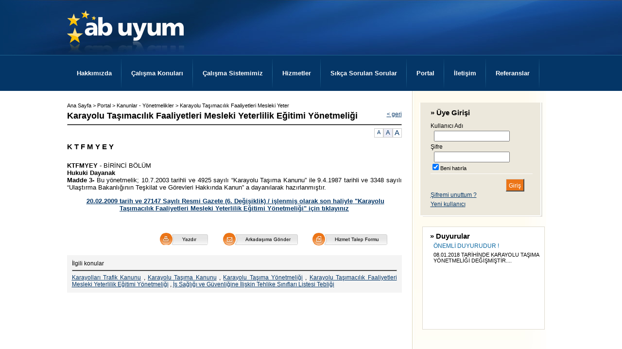

--- FILE ---
content_type: text/html; charset=utf-8
request_url: http://abuyum.com/karayolu-tasimacilik-faaliyetleri-mesleki-yeterlilik-egitimi-yonetmeligi/88/Page.aspx
body_size: 28474
content:

<!DOCTYPE html PUBLIC "-//W3C//DTD XHTML 1.0 Strict//EN" "http://www.w3.org/TR/xhtml1/DTD/xhtml1-strict.dtd">
<html xmlns="http://www.w3.org/1999/xhtml">
<head id="ctl00_Head1">
    <!-- Google Website Optimizer Control Script -->
    <script>
    function utmx_section(){}function utmx(){}
    (function(){var k='2850469668',d=document,l=d.location,c=d.cookie;function f(n){
    if(c){var i=c.indexOf(n+'=');if(i>-1){var j=c.indexOf(';',i);return escape(c.substring(i+n.
    length+1,j<0?c.length:j))}}}var x=f('__utmx'),xx=f('__utmxx'),h=l.hash;
    d.write('<sc'+'ript src="'+
    'http'+(l.protocol=='https:'?'s://ssl':'://www')+'.google-analytics.com'
    +'/siteopt.js?v=1&utmxkey='+k+'&utmx='+(x?x:'')+'&utmxx='+(xx?xx:'')+'&utmxtime='
    +new Date().valueOf()+(h?'&utmxhash='+escape(h.substr(1)):'')+
    '" type="text/javascript" charset="utf-8"></sc'+'ript>')})();
    </script>
    <!-- End of Google Website Optimizer Control Script -->

    <meta http-equiv="Content-Type" content="text/html; charset=utf-8" /><title>
	Mesleki Yeterlilik Eğitimi Yönetmeliği | KTFMYEY | AB Uyum Group 0216 5303500 | Ulaştırma Bakanlığı | KUGM
</title><meta name="google-site-verification" content="dqHKezrCD1hsrZ8SR27G8RdioXRYN6Q756EA8cmSuQ4" /><link type="text/css" href="/common/js/jquery/fancybox/jquery.fancybox.css" rel="stylesheet" media="screen" />
    <script src="/ScriptLibrary/Functions.js" type="text/javascript"></script>    
    <script type="text/javascript" src="http://ajax.googleapis.com/ajax/libs/jquery/1.8/jquery.min.js"></script>
    <script src="/ScriptLibrary/jQuery/jquery.cycle.all.min.js" type="text/javascript"></script>
    <script src="/ScriptLibrary/jQuery/fontsizer.jquery.js" type="text/javascript"></script>
    <script src="/ScriptLibrary/jQuery/jquery.popupwindow.js" type="text/javascript"></script>
    <script type="text/javascript" src="/common/js/jQuery/fancybox/jquery.fancybox.js"></script>

    <script type="text/javascript">
        $(document).ready(function () {
            $('#s6').cycle({
                fx: 'scrollUp',
                timeout: 10000,
                delay: 2000,
                pause: 1
            });

            $('#s4').cycle({
                fx: 'scrollDown',
                speed: 600,
                timeout: 5000
            });
        });
    </script>
    <script language="javascript">
        $(document).ready(function() {
            fontResizer('11px', '13px', '16px');
        });
    </script>
   	<script type="text/javascript">
   	    var profiles =
	    {
	        window800:
		    {
		        height: 800,
		        width: 800,
		        status: 1
		    },

	        window200:
		    {
		        height: 200,
		        width: 200,
		        status: 1,
		        resizable: 0
		    },

	        windowCenter:
		    {
		        height: 300,
		        width: 400,
		        center: 1
		    },

	        windowNotNew:
		    {
		        height: 300,
		        width: 400,
		        center: 1,
		        createnew: 0
		    },

	        sendToFriendWindow:
		    {
		        height: 500,
		        width: 600,
		        center: 1,
		        resizable: 0,
		        createnew: 1
		    }
	    };


   	    $(function() {
   	        $(".popupwindow").popupwindow(profiles);
   	    });
	</script>
    
           
    <!--[if lt IE 7.]>
		<script defer type="text/javascript" src="scripts/pngfix.js"></script>
	<![endif]-->
<link href="../../App_Themes/Default/style.css" type="text/css" rel="stylesheet" /><meta name="description" content="K T F M Y E Y 
KTFMYEY - BİRİNCİ BÖLÜM
Hukuki Dayanak
Madde 3- Bu yönetmelik; 10.7.2003 tarihli ve 4925 sayılı “Karayolu Taşıma Kanunu” ile 9.4.1987 tarihli ve 3348 sayılı “Ulaştırma Bakanlığının Teşkilat ve Görevleri Hakkında Kanun” a dayanılarak hazırlanmıştır.
20.02.2009 tarih ve 27147 Sayılı Resmi Gazete (6. Değişiklik) / işlenmiş olarak son haliyle &quot;Karayolu Taşımacılık Faaliyetleri Mesleki Yeterlilik Eğitimi Yönetmeliği&quot; için tıklayınız
" /><meta name="keywords" content="karayolu taşımacılık faaliyetleri mesleki yeterlilik eğitimi yönetmeliği, mesleki yeterlilik eğitimi yönetmeliği, karayolu mesleki yeterlilik yönetmeliği, eğitim yönetmeliği, ab uyum, ulaştırma bakanlığı, kugm" /><link href="/WebResource.axd?d=hSiDxSiV88eB_LetXNXn_rHlO-9z16uucNiPn95TpMKKoxCkhNcqH0G01KfHydX_alJs1y8rBPcPb7gbPfTVbcb8KarwBozXkb4ZVH-EwNtQDe4uivUry7fh6yD5RcN6SE10FmIfwFb-Z3cT5OSZbysJlYw1&amp;t=636512990116327942" rel="stylesheet" type="text/css" /></head>
<body>
    <form name="aspnetForm" method="post" action="./Page.aspx?cid=88" onsubmit="javascript:return WebForm_OnSubmit();" id="aspnetForm">
<div>
<input type="hidden" name="__EVENTTARGET" id="__EVENTTARGET" value="" />
<input type="hidden" name="__EVENTARGUMENT" id="__EVENTARGUMENT" value="" />
<input type="hidden" name="__VIEWSTATE" id="__VIEWSTATE" value="/[base64]/[base64]/[base64]/[base64]/g52lWC25A2Psv3b" />
</div>

<script type="text/javascript">
//<![CDATA[
var theForm = document.forms['aspnetForm'];
if (!theForm) {
    theForm = document.aspnetForm;
}
function __doPostBack(eventTarget, eventArgument) {
    if (!theForm.onsubmit || (theForm.onsubmit() != false)) {
        theForm.__EVENTTARGET.value = eventTarget;
        theForm.__EVENTARGUMENT.value = eventArgument;
        theForm.submit();
    }
}
//]]>
</script>


<script src="/WebResource.axd?d=sbJ3p3ngtTs-q7QNMOJ6vFM52PcFze-whOgiWYCisFUEhf21KrbyUz-Pb3os5VekzIO8VqlX2zRZssszGhIqX61UCao1&amp;t=637100542300000000" type="text/javascript"></script>


<script src="/ScriptResource.axd?d=MyZDyNz5cow6gcVtqUV9FMuUg7eJo08hRdQfS0uKVICA_e8z0bUC0BFRNfHMxKVCrO-NMgLm_D_Qq8zaTtJfZALilJIBAE8HDexvg45m42do7mVfHbdfFqQnatJXwir0fJ_ZzTx5WiFSeZsBqd5bQphlsgA1&amp;t=6e1d6511" type="text/javascript"></script>
<script src="/ScriptResource.axd?d=aYgQepRjpl6Hj6Fp1RXgw3vWVm-BtR-HAv27-B-GZS3JtIHyvbE4cYFcSOlsVC4h5aRSqDM7Bv6sFY8y7yngaT8YK-ikuCGOfSdikmN1gxEO4RnmGQqqnvdzPjAxGGovLYvrKg2&amp;t=7c776dc1" type="text/javascript"></script>
<script type="text/javascript">
//<![CDATA[
if (typeof(Sys) === 'undefined') throw new Error('ASP.NET Ajax client-side framework failed to load.');
//]]>
</script>

<script src="/ScriptResource.axd?d=yng99obMBO0NGMdOyBIsTIqJip_vGBZmKXqu8KTn_S5VWkFoNJC4Wh7wA2OVC9JpX8BGjXvbpJtFzXCF71yp2jNxsm_0y8ihMFr0iLRHaNwEoy-R8xNn2WfBpCUn_cCt0YVGFXB4qnYRyw0vUoDGMs3m3Yk1&amp;t=7c776dc1" type="text/javascript"></script>
<script type="text/javascript">
//<![CDATA[
function WebForm_OnSubmit() {
if (typeof(ValidatorOnSubmit) == "function" && ValidatorOnSubmit() == false) return false;
return true;
}
//]]>
</script>

<div>

	<input type="hidden" name="__VIEWSTATEGENERATOR" id="__VIEWSTATEGENERATOR" value="65E7F3AF" />
	<input type="hidden" name="__SCROLLPOSITIONX" id="__SCROLLPOSITIONX" value="0" />
	<input type="hidden" name="__SCROLLPOSITIONY" id="__SCROLLPOSITIONY" value="0" />
</div>
        <script type="text/javascript">
//<![CDATA[
Sys.WebForms.PageRequestManager._initialize('ctl00$ScriptManager1', 'aspnetForm', ['tctl00$LoginBox1$loginView$upLogin',''], ['ctl00$LoginBox1$loginView$myLogin$LoginButton',''], [], 90, 'ctl00');
//]]>
</script>

	    <!-- Begin Wrap -->
        <div id="wrap">
            <script>utmx_section("Default Page")</script>
            
<!-- Begin Header -->
<div id="header">
    <div id="header_inside">
	    <!-- Begin Logo -->	
        <div id="logo_area">
    	    <h1><a id="ctl00_Header1_lnkHome" href="../../"><img id="ctl00_Header1_imgLogo" src="../../App_Themes/Default/images/logo.png" alt="Logo" style="border-width:0px;" /></a></h1>	
        </div>
        <!-- End Logo -->
        <!-- Begin Search -->	
        <div id="search_area" style="display: none;">
        	    <p>Sitede Ara</p>
                <div><input class="text_area_search" type="text" value="" /></div>
                <div><input class="button_search" type="submit" value="Ara" /></div>
                <div class="clear"></div>
        </div>
        <!-- End Search -->
        <div class="clear"></div>
    </div>	
    
<!-- Begin Navigation -->
<div id="navigation">
    <ul><li><a href="http://abuyum.com/hakkimizda/3/Page.aspx">Hakkımızda</a></li><li><a href="http://abuyum.com/calisma-konulari/4/Page.aspx">Çalışma Konuları</a></li><li><a href="http://abuyum.com/calisma-sistemimiz/5/Page.aspx">Çalışma Sistemimiz</a></li><li><a href="../../Belgeler.aspx?cid=1">Hizmetler</a></li><li><a href="../../FAQ.aspx?cid=102">Sıkça Sorulan Sorular</a></li><li><a href="../../Portal.aspx?cid=6">Portal</a></li><li><a href="http://abuyum.com/iletisim/8/Page.aspx">İletişim</a></li><li><a href="../../References.aspx?cid=100">Referanslar</a></li></ul>
    <div class="clear"></div>	
</div>
<!-- End Navigation -->
</div>	
<!-- End Header -->
            <!-- Begin Body -->       
            <div id="body">
        	    <div id="body_inside">
            	    <!-- Begin Left -->
                    <div id="left">
                        
    <!-- Begin Container -->
    <div id="container">
	    <!-- Begin Breadcum -->	
        <div id="ctl00_MiddleColumn_BreadCrumbsControl1_BreadCrumbsPanel">
	
    <div id="breadcum">
        <a href='http://abuyum.com'>Ana Sayfa</a> > <a href='http://abuyum.com/Content.aspx?cid=6'>Portal</a> > <a href='http://abuyum.com/Content.aspx?cid=86'>Kanunlar - Yönetmelikler</a> > <a href='http://abuyum.com/Content.aspx?cid=88'>Karayolu Taşımacılık Faaliyetleri Mesleki Yeter</a>
    </div>

</div>
        <!-- End Breadcum -->
        <!-- Begin Container Inside -->
        <div id="container_inside">
            
<div style="float: left;">
    <h1><span id="ctl00_MiddleColumn_ContentBody1_lblTitle">Karayolu Taşımacılık Faaliyetleri Mesleki Yeterlilik Eğitimi Yönetmeliği</span></h1>
</div>
<div class="back_button"><a href="javascript: history.back(1);">< geri</a></div>
<div class="clear"></div>
<hr />
<!-- FontSizer box -->
<div id="ctl00_MiddleColumn_ContentBody1_ResizerPanel" class="fontResizer">
	
    <a href="#" class="largeFont">A</a><a href="#" class="medFont">A</a><a href="#" class="smallFont">A</a>
    <div class="clear"></div>

</div>
<div class="content_body">
    <h2>K T F M Y E Y&nbsp;</h2>
<p><strong>KTFMYEY </strong>- BİRİNCİ BÖLÜM<br /><strong>Hukuki Dayanak<br /></strong><strong>Madde 3-</strong> Bu yönetmelik; 10.7.2003 tarihli ve 4925 sayılı &ldquo;Karayolu Taşıma Kanunu&rdquo; ile 9.4.1987 tarihli ve 3348 sayılı &ldquo;Ulaştırma Bakanlığının Teşkilat ve Görevleri Hakkında Kanun&rdquo; a dayanılarak hazırlanmıştır.</p>
<p style="text-align: center;">&nbsp;<a title="detaylar için tıklayınız" href="/Assets/Content/file/pdf/K T F M Y E Y.pdf" target="_blank"><strong>20.02.2009 tarih ve 27147 Sayılı Resmi Gazete (6. Değişiklik) / işlenmiş olarak son haliyle</strong> <strong>"Karayolu Taşımacılık Faaliyetleri Mesleki Yeterlilik Eğitimi Yönetmeliği"</strong> <strong>için tıklayınız</strong></a></p>
</div>
            
<div class="clear"></div>
<div class="buttons">
    
    <a id="ctl00_MiddleColumn_ContentButtons1_lnkServiceRequest" href="../../RequestForm.aspx"><img id="ctl00_MiddleColumn_ContentButtons1_Image1" class="button_img" src="../../App_Themes/Default/images/formu.jpg" style="border-width:0px;" /></a>
    <a id="ctl00_MiddleColumn_ContentButtons1_lnkSendToFriend" class="popupwindow" rel="sendToFriendWindow" href="../../SendToFriend.aspx?pageURL=/Content.aspx?cid=88"><img id="ctl00_MiddleColumn_ContentButtons1_Image2" class="button_img" src="../../App_Themes/Default/images/icsayfa_btn.jpg" style="border-width:0px;" /></a>
    <a id="ctl00_MiddleColumn_ContentButtons1_lnkPrint" onclick="javascript:PrintThisPage(); void(0);"><img id="ctl00_MiddleColumn_ContentButtons1_Image3" class="button_img" src="../../App_Themes/Default/images/yazdir.jpg" style="border-width:0px;" /></a>
    <div class="clear"></div>
</div>
            
        <div class="content_relateditems_box">
            İlgili konular
            <hr />
    
        <a href="http://abuyum.com/karayollari-trafik-kanunu/173/Page.aspx">Karayolları Trafik Kanunu</a>
    , 
        <a href="http://abuyum.com/karayolu-tasima-kanunu/158/Page.aspx">Karayolu Taşıma Kanunu</a>
    , 
        <a href="http://abuyum.com/karayolu-tasima-yonetmeligi/87/Page.aspx">Karayolu Taşıma Yönetmeliği</a>
    , 
        <a href="http://abuyum.com/karayolu-tasimacilik-faaliyetleri-mesleki-yeterlilik-egitimi-yonetmeligi/88/Page.aspx">Karayolu Taşımacılık Faaliyetleri Mesleki Yeterlilik Eğitimi Yönetmeliği</a>
    , 
        <a href="http://abuyum.com/is-sagligi-ve-guvenligine-iliskin-tehlike-siniflari-listesi-tebligi/245/Page.aspx">İş Sağlığı ve Güvenliğine İlişkin Tehlike Sınıfları Listesi Tebliği</a>
    
        </div>
    

            <div id="ctl00_MiddleColumn_GalleryAlbums1_pnlAlbums">
	
    <div id="gallery-albums">
        
    </div>

</div>
            

        </div>
    </div>
                        
                    </div>
                <!-- End Left -->
                
                <!-- Begin Right -->
                <div id="right">
                    
        <div id="ctl00_LoginBox1_loginView_upLogin">
	
                <div id="ctl00_LoginBox1_loginView_LoginPanel" onkeypress="javascript:return WebForm_FireDefaultButton(event, &#39;ctl00_LoginBox1_loginView_myLogin_LoginButton&#39;)">
		
                    <table id="ctl00_LoginBox1_loginView_myLogin" cellspacing="0" cellpadding="0" border="0" style="border-collapse:collapse;">
			<tr>
				<td>
                            <!-- Begin Login Box -->
                            <div id="login_box">
                                <div id="login_between">
                                    <p class="UyeBaslik">» Üye Girişi</p>
                                    
                                    <p>Kullanıcı Adı</p>
                                    <div>
                                        <span id="ctl00_LoginBox1_loginView_myLogin_UserNameRequired" title="E-mail adresinizi giriniz." style="color:Red;visibility:hidden;">*</span>
                                        <input name="ctl00$LoginBox1$loginView$myLogin$UserName" type="text" id="ctl00_LoginBox1_loginView_myLogin_UserName" /></div>
                                    <p>Şifre</p>
                                    <div>
                                        <span id="ctl00_LoginBox1_loginView_myLogin_PasswordRequired" title="Şifrenizi giriniz." style="color:Red;visibility:hidden;">*</span>
                                        <input name="ctl00$LoginBox1$loginView$myLogin$Password" type="password" id="ctl00_LoginBox1_loginView_myLogin_Password" /></div>
                                    <div>
                                        <input id="ctl00_LoginBox1_loginView_myLogin_RememberMe" type="checkbox" name="ctl00$LoginBox1$loginView$myLogin$RememberMe" checked="checked" /><label for="ctl00_LoginBox1_loginView_myLogin_RememberMe">Beni hatırla</label>
                                    </div>
                                    <div id="linex">
                                    </div>
                                    <div id="login_button">
                                        <input type="submit" name="ctl00$LoginBox1$loginView$myLogin$LoginButton" value="Giriş" onclick="javascript:WebForm_DoPostBackWithOptions(new WebForm_PostBackOptions(&quot;ctl00$LoginBox1$loginView$myLogin$LoginButton&quot;, &quot;&quot;, true, &quot;myLogin&quot;, &quot;&quot;, false, false))" id="ctl00_LoginBox1_loginView_myLogin_LoginButton" class="button_orange" />
                                    </div>
                                    
                                    <ul>
                                        <li><a href="#"><a id="ctl00_LoginBox1_loginView_myLogin_PasswordRecoveryLink" href="../../RecoverPassword.aspx">Şifremi unuttum ?</a></a></li>
                                        <li><a href="#"><a id="ctl00_LoginBox1_loginView_myLogin_HyperLink1" href="../../Signup.aspx">Yeni kullanıcı</a></a></li>
                                    </ul>
                                </div>   
                                <div id="login_bottom"></div>
                            </div>
                            <!-- End Login Box -->
                        </td>
			</tr>
		</table>
                
	</div>
            
</div>
    


                    <div id="ctl00_NewsScroller1_NewsPane">
	
    <!-- Begin Announcement -->
    <div id="announcement">
        <p class="DuyuruBaslik">» Duyurular</p>
        <div id="s6">
        
                <div>
                    <a id="ctl00_NewsScroller1_rptNews_ctl00_lnkNews" href="../../News.aspx?cid=69">ÖNEMLİ DUYURUDUR !</a>
                    <p>
                        08.01.2018 TARİHİNDE KARAYOLU TAŞIMA YÖNETMELİĞİ DEĞİŞMİŞTİR....
                    </p>
                </div>
            
        </div>
    </div>
    <!-- End Announcement -->
    <br style="clear:both" />

</div>
                    <!-- Begin Internette -->
                    <div id="intenetten_30">
                        <object id="FlashControl1" type="application/x-shockwave-flash" data="https://www.abuyum.com/Assets/Content/flash/advert.swf" width="259px" height="146px">
<param name="movie" value="https://www.abuyum.com/Assets/Content/flash/advert.swf" />
<param name="quality" value="High" />
<param name="play" value="True" />
<param name="loop" value="True" />
<param name="menu" value="False" />
<param name="scale" value="Showall" />
</object>                          
                    </div>                   
                    <br style="clear:both" />
                    <!-- End Internette -->
                    
<!-- Begin Logo List -->
<div id="logos_001">                    
    <div id="s4" class="pics">
        
                <img id="ctl00_ReferencesSlider1_rptReferences_ctl00_imgReference" src="../../Assets/logo/ReferencesTogether/sablon8.jpg" alt="Referanslar" style="border-width:0px;" />
            
                <img id="ctl00_ReferencesSlider1_rptReferences_ctl01_imgReference" src="../../Assets/logo/ReferencesTogether/sablon7.jpg" alt="Referanslar" style="border-width:0px;" />
            
                <img id="ctl00_ReferencesSlider1_rptReferences_ctl02_imgReference" src="../../Assets/logo/ReferencesTogether/sablon16.jpg" alt="Referanslar" style="border-width:0px;" />
            
                <img id="ctl00_ReferencesSlider1_rptReferences_ctl03_imgReference" src="../../Assets/logo/ReferencesTogether/sablon2.jpg" alt="Referanslar" style="border-width:0px;" />
            
                <img id="ctl00_ReferencesSlider1_rptReferences_ctl04_imgReference" src="../../Assets/logo/ReferencesTogether/sablon13.jpg" alt="Referanslar" style="border-width:0px;" />
            
    </div>
</div>
<!-- End Logo List -->

           	  </div>
                <!-- End Right -->
                
                <div class="clear"></div>
            </div>
        </div>
         <!-- End Body -->
        
<script type="text/javascript">
var gaJsHost = (("https:" == document.location.protocol) ? "https://ssl." : "http://www.");
document.write(unescape("%3Cscript src='" + gaJsHost + "google-analytics.com/ga.js' type='text/javascript'%3E%3C/script%3E"));
</script>
<script type="text/javascript">
var pageTracker = _gat._getTracker("UA-2584197-2");
pageTracker._initData();
pageTracker._trackPageview();
</script>

<!-- Google Tag Manager Ab Uyum By AdresGezgini-->
<noscript><iframe src="//www.googletagmanager.com/ns.html?id=GTM-V9KC3"
height="0" width="0" style="display:none;visibility:hidden"></iframe></noscript>
<script>(function(w,d,s,l,i){w[l]=w[l]||[];w[l].push({'gtm.start':
new Date().getTime(),event:'gtm.js'});var f=d.getElementsByTagName(s)[0],
j=d.createElement(s),dl=l!='dataLayer'?'&l='+l:'';j.async=true;j.src=
'//www.googletagmanager.com/gtm.js?id='+i+dl;f.parentNode.insertBefore(j,f);
})(window,document,'script','dataLayer','GTM-V9KC3');</script>
<!-- End Google Tag Manager Ab Uyum By AdresGezgini--->

        </noscript>
        <!-- Google Website Optimizer Tracking Script -->
        <script type="text/javascript">
        if(typeof(_gat)!='object')document.write('<sc'+'ript src="http'+
        (document.location.protocol=='https:'?'s://ssl':'://www')+
        '.google-analytics.com/ga.js"></sc'+'ript>')</script>
        <script type="text/javascript">
        try {
        var gwoTracker=_gat._getTracker("UA-13176154-1");
        gwoTracker._trackPageview("/2850469668/test");
        }catch(err){}</script>
        <!-- End of Google Website Optimizer Tracking Script -->    
        
    </div>
    <!-- End Wrap -->
    
<script type="text/javascript">
//<![CDATA[
var Page_Validators =  new Array(document.getElementById("ctl00_LoginBox1_loginView_myLogin_UserNameRequired"), document.getElementById("ctl00_LoginBox1_loginView_myLogin_PasswordRequired"));
//]]>
</script>

<script type="text/javascript">
//<![CDATA[
var ctl00_LoginBox1_loginView_myLogin_UserNameRequired = document.all ? document.all["ctl00_LoginBox1_loginView_myLogin_UserNameRequired"] : document.getElementById("ctl00_LoginBox1_loginView_myLogin_UserNameRequired");
ctl00_LoginBox1_loginView_myLogin_UserNameRequired.controltovalidate = "ctl00_LoginBox1_loginView_myLogin_UserName";
ctl00_LoginBox1_loginView_myLogin_UserNameRequired.errormessage = "E-mail adresinizi giriniz.";
ctl00_LoginBox1_loginView_myLogin_UserNameRequired.validationGroup = "myLogin";
ctl00_LoginBox1_loginView_myLogin_UserNameRequired.evaluationfunction = "RequiredFieldValidatorEvaluateIsValid";
ctl00_LoginBox1_loginView_myLogin_UserNameRequired.initialvalue = "";
var ctl00_LoginBox1_loginView_myLogin_PasswordRequired = document.all ? document.all["ctl00_LoginBox1_loginView_myLogin_PasswordRequired"] : document.getElementById("ctl00_LoginBox1_loginView_myLogin_PasswordRequired");
ctl00_LoginBox1_loginView_myLogin_PasswordRequired.controltovalidate = "ctl00_LoginBox1_loginView_myLogin_Password";
ctl00_LoginBox1_loginView_myLogin_PasswordRequired.errormessage = "Şifrenizi giriniz.";
ctl00_LoginBox1_loginView_myLogin_PasswordRequired.validationGroup = "myLogin";
ctl00_LoginBox1_loginView_myLogin_PasswordRequired.evaluationfunction = "RequiredFieldValidatorEvaluateIsValid";
ctl00_LoginBox1_loginView_myLogin_PasswordRequired.initialvalue = "";
//]]>
</script>


<script type="text/javascript">
//<![CDATA[

var Page_ValidationActive = false;
if (typeof(ValidatorOnLoad) == "function") {
    ValidatorOnLoad();
}

function ValidatorOnSubmit() {
    if (Page_ValidationActive) {
        return ValidatorCommonOnSubmit();
    }
    else {
        return true;
    }
}
        
theForm.oldSubmit = theForm.submit;
theForm.submit = WebForm_SaveScrollPositionSubmit;

theForm.oldOnSubmit = theForm.onsubmit;
theForm.onsubmit = WebForm_SaveScrollPositionOnSubmit;

document.getElementById('ctl00_LoginBox1_loginView_myLogin_UserNameRequired').dispose = function() {
    Array.remove(Page_Validators, document.getElementById('ctl00_LoginBox1_loginView_myLogin_UserNameRequired'));
}

document.getElementById('ctl00_LoginBox1_loginView_myLogin_PasswordRequired').dispose = function() {
    Array.remove(Page_Validators, document.getElementById('ctl00_LoginBox1_loginView_myLogin_PasswordRequired'));
}
//]]>
</script>
</form>
</body>
</html>

--- FILE ---
content_type: text/css
request_url: http://abuyum.com/App_Themes/Default/style.css
body_size: 32355
content:
@charset "utf-8";
/* CSS Document */

body {
	font-family:Arial, Helvetica, sans-serif;
	font-size:11px;
	color:#000;
	margin:0;
	padding:0;
}
form {margin:0;padding:0;}
h1 { margin:0;}
hr {border: solid 1px #b7b7b7; color:#b7b7b7; background-color: #000; height:1px; }
.border_bottom { border-bottom:1px #b7b7b7 solid;}
.left { float:left; }
.right { float:right; }
.clear { clear:both; }

.sol { text-align:left;}
.sag { text-align:right; }
.hizala { text-align:justify; }
.orta { text-align:justify;}

ul li { list-style:none; padding:0; margin:0; }
img {border:0; font-size:12px;}
input {font-size:12px; font-family:Arial, Helvetica, sans-serif;padding-top:3px;}
#wrap, #header, #body #footer {
	width:100%;
	margin:0 auto;
}
#header #header_inside, #body #body_inside, #header #navigation, #footer_inside, #footer_sponsor { width:1005px; margin:0 auto; }
#header { background:#043667 url(images/header.jpg) repeat-x; height:166px; padding-top:21px;color:#fff;}
	#header_inside {height:90px;}
	#header_inside #logo_area {width:677px; float:left;}
	#header_inside #search_area {width:309px; float:left;padding-top:25px;}
		#search_area {font-size:12px; margin:0;}
		#search_area p {float:left; margin:4px 8px 0 0;}
		#search_area input.text_area_search {width:179px; height:21px; font-size:14px; color:#333; padding-top:2px; float:left; margin-right:5px;}	
		#search_area input.button_search { background-color: #df7016; width:54px; height:25px; cursor:pointer; float:left; color:#fff; text-align:center; border:solid 1px white;line-height:1.4em;}
		#search_area input.button_search:hover { background-color:#cd5d04; width:54px; height:25px; }
	#header #navigation { height:66px; padding-top:8px;}
		#navigation ul { float:left;list-style:none;width:100%; margin:0; padding:0;}
		#navigation ul li {background:url(images/nav_divider.jpg) no-repeat right; padding:22px 20px 22px 20px; margin-top:2px; float:left; display:block;}
		#navigation ul li.none {background:none;}
		#navigation ul li a { font-weight:bold; font-size:13px; color:#fff; text-decoration:none; }
		#navigation ul li a:hover {color:#a9d6ff;}

#body {background:#fff;}
	#body_inside #left {width:700px; float:left; padding-top:24px; padding-bottom:60px;}
		#left #big_header {color:#fff; width:687px; height:193px;}		
		#left #buckets { margin-top:15px;}
			#left #buckets .bucket_01 { width:209px; float:left;margin-right:31px;}
			#left #buckets .bucket_02 { width:209px; float:left;}				
				#buckets .bucket_01 .bucket_head, #buckets .bucket_02 .bucket_head { padding-bottom:15px; border-bottom:1px #d0d0d0 solid; }
				#buckets .bucket_01 .bucket_head a, #buckets .bucket_02 .bucket_head a {text-decoration:none;}
				#buckets .bucket_01 .bucket_head h3, #left #buckets .bucket_02 .bucket_head h3 { font-size:16px; color:#070401; margin:0;}
				#buckets .bucket_01 .bucket_head p, #left #buckets .bucket_02 .bucket_head p { font-size:13px; color:#070401; margin:0;}
				#buckets .bucket_01 ul,#buckets .bucket_02 ul { margin:0; padding:0; width:100%; }
				#buckets .bucket_01 ul li,#buckets .bucket_02 ul li {border-bottom:1px #d0d0d0 solid; padding:2px 0 2px 0;}
				#buckets .bucket_01 ul li,#buckets .bucket_02 ul li { background:url(images/bucket_list.jpg) no-repeat top left; padding-left:12px; font-size:12px;}
					.bucket_01 ul li a, .bucket_02 ul li a { text-decoration:none; color:#000; }
					.bucket_01 ul li a:hover, .bucket_02 ul li a:hover { color:#818181; }
				#buckets .bucket_01 p, #buckets .bucket_02 p {margin:0; margin-top:10px; margin-left:5px;}
		#left #presentation {margin-top:35px; background:url(images/presentation_board.jpg) no-repeat; width:687px; height:154px;}			
		#left #list_activity { margin-top:30px; margin-bottom:15px;}
			#list_activity #listed_top_05 { background:url(images/listed_top.jpg) no-repeat; width:687px; height:6px;}
			#list_activity #listed_between_05 { background:url(images/listed_between.jpg) repeat-y; width:651px; padding:15px 18px 15px 18px;}
				#listed_between_05 h3 {font-size:18px; margin:0; font-weight:normal;}
				#listed_between_05 ul {width:100%; margin:0; padding:0; margin-left:5px; padding-top:10px;}
				#listed_between_05 ul li { margin:8px 0 8px 0; border-bottom:1px #d2dade solid; padding-bottom:10px;}
				#listed_between_05 ul li.blank_01 { border:none;}
				#listed_between_05 ul li a { color:#000; text-decoration:none;}
			#list_activity #listed_bottom_05 { background:url(images/listed_bottom.jpg) no-repeat; width:687px; height:6px;}
		#left #container { width:689px; }
			#container #breadcum a { font-size:11px; color:#000; margin-bottom:15px; text-decoration:none;}
			#container	#breadcum a:hover { text-decoration:underline;}
			#container #container_inside { margin-top:5px;font-size:12px; text-align:justify;}
			    #container a {color:#043667; }
			    #container a:hover {color:#043667; text-decoration:none;}
				#container_inside h1 { font-size:18px; color:#000; margin:0;}
				#container_inside h2 { font-size:15px; color:#000; margin:0; padding-bottom:10px; padding-top:10px;}
				#container_inside h3 { font-size:13px; color:#000; margin:0; padding-bottom:10px; padding-top:10px;}
				#container_inside .details_arama_top { font-size:12px; color:#000; margin:0; padding-bottom:10px; margin-top:15px; width:100%; border-bottom:1px #b7b7b7 solid; margin-bottom:15px;}
				#container_inside ul.container_inside_sub { margin:0; padding:0;}
				#container_inside ul.container_inside_sub li {border-bottom:1px #b7b7b7 solid; padding-bottom:25px; padding-top:15px;}
				#container_inside div.content_body { }
					.details_arama_top_top h4{ font-size:12px; color:#0966a0; margin:0;}
					.details_arama_top_top span { font-size:12px; color:#4593b3;}
					#container_inside .details_arama_top_top_links_001 span.url_0001 a { color:#043667; text-decoration:none; }
					#container_inside .details_arama_top_top_content span { background:#fae3bd;}
				#llun { height:68px; width:100%;}
					.box_of_sign { background:#fff8cc; border:1px #e2d37e solid; height:25px; padding:10px 0 0 20px; margin-top:18px;}
						.box_of_sign  img, .box_of_sign  p { float:left; margin:0;} 
						.box_of_sign p { margin-left:6px;}
				.uyelik_gerekiyor_bg { background:url(images/uyelik_gerekiyor_bg.jpg) repeat-x top; width:100%; margin-top:5px; padding-top:33px; padding-bottom:10px;}
					.uyelik_gerekiyor_left { width:529px; float:left; margin-left:18px; line-height:18px;}
						.uyelik_gerekiyor_left h4 { font-size:12px; color:#043667; margin-top:0;}
						.uyelik_gerekiyor_left p.button_087 a { background:url(images/uyelik_gerekiyor_button.jpg) no-repeat; color:#fff;padding:4px 33px 6px 33px; text-align:center; text-decoration:none;}
						.uyelik_gerekiyor_left p.button_087 a:hover { background:url(images/uyelik_gerekiyor_button-hover.jpg) no-repeat; color:#fff;padding:4px 33px 6px 33px; text-align:center; text-decoration:none;}
					.uyelik_gerekiyor_right { width:137px; float:left;}
				#numbers_of_pages,  #numbers_of_pages { border-top:1px #b7b7b7 solid; border-bottom:1px #b7b7b7 solid; padding:2px 0 2px 0; margin-top:50px; height:30px; text-align:center; }
					#numbers_of_pages { border-top:none; margin-top:-1px;}
					#numbers_of_pages p { margin:0; margin-top:6px; color:#043667;}
					#numbers_of_pages span, #numbers_of_pages span a {color:#000; margin:0 5px 0 5px;}
					#numbers_of_pages span a { text-decoration:none;}
					#numbers_of_pages span a:hover { text-decoration:underline; }
				#container_inside .siparis_area { margin-top:10px;}
					.siparis_area .siparis_area_top { background:url(images/siparis_top.jpg) no-repeat; width:687px; height:47px; color:#fff; font-weight:bold;}
					.uyelik_top_box { background:url(images/uyelik_top_box.jpg) no-repeat; width:687px; height:30px; padding-top:8px; color:#fff; font-weight:bold;}
						.siparis_area_left_01 { width:87px; float:left; text-align:center; font-size:30px; padding-top:4px;}
						.siparis_area_left_10 { width:87px; float:left; text-align:center; font-size:26px; padding-top:4px;}
						.uyelik_top_box p { font-weight:bold; font-size:12px;margin:0 0 0 15px;}
						.siparis_area_left_02 { float:left; padding-top:17px; font-size:13px;}
					.siparis_area .siparis_area_middle {width:645px; border-right:1px #dae1e4 solid; border-left:1px #dae1e4 solid; border-bottom:1px #dae1e4 solid; 
					  padding:10px 20px 10px 20px; margin-bottom:25px;}
					  	.siparis_area_middle p.siparis_00001 a { background:url(images/devam_01.jpg) no-repeat; width:80px; height:24px; float:left; margin-right:10px; text-align:center; color:#fff; text-decoration:none; padding-top:4px;}
						.siparis_area_middle p.siparis_00001 a:hover { background:url(images/devam_01-hover.jpg) no-repeat; width:80px; height:24px;}
						
                        .calisma_sistemi { background:url(images/uyelik_gerekiyor_bg.jpg) repeat-x top; border-left:1px #DADAB8 solid ; border-bottom: 1px #DADAB8 solid; border-right:1px #DADAB8 solid; margin-top:25px; padding:10px; }           
                        .calisma_sistemi_bosluk {height:25px;}

                        .mavikutu { background:url(images/uyelik_top_box.jpg) no-repeat; width:687px; height:30px; padding-top:8px; margin-top:5px;}
                        .mavikutu a { font-weight:bold; text-decoration:none; color:White !important; font-size:12px; margin:0 0 0 15px; }
                        .mavikutu a:hover { text-decoration:underline !important;}
                        .mavikutu .baslik {font-weight:bold; text-decoration:none; color:White !important; font-size:13px; margin:0 0 0 15px;}
                        
                        
                        .mavikutu_alti {width:664px; border-right:1px #dae1e4 solid; border-left:1px #dae1e4 solid; border-bottom:1px #dae1e4 solid; padding:15px 10px 10px 10px; margin-bottom:25px;}
                        .mavikutu_alti ul {list-style-type: none; margin:0px; padding:0 0 0 20px;}
                        .mavikutu_alti ul li { background:url(images/bucket_list.jpg) no-repeat; margin:5px 5px 10px 10px; padding: 0px 0px 0px 20px;  text-decoration:none; }
                               /*color:#fff;  */
                         
                        .mavikutu_alti_bos {height:25px;}
                                                
                        .error_login {margin-bottom: 10px; color:#c80000; }
							
						.info {background:#e6f4f9 url('images/siparis_arrow.jpg') no-repeat 15px 10px; border:1px #bac19e solid; color:#48531a; margin-bottom:10px; padding-left:40px; padding-top:9px; padding-bottom:10px;}							
                        .success {background:#e6efc2 url('images/check.jpg') no-repeat 15px 10px; border:1px #bac19e solid; color:#48531a; margin-bottom:10px; padding-left:40px; padding-top:9px; padding-bottom:10px;}							
					  	.error {background:#ffe5e5 url('images/warning.jpg') no-repeat 15px 10px; border:1px #e4a7a7 solid; color:#c80000; margin-bottom:10px; padding-left:40px; padding-top:9px; padding-bottom:10px;}
					  	.description {background:#fff8cc url('images/sign_01.jpg') no-repeat 15px 10px; border:1px #e2d37e solid; color:#7b3d00; margin-bottom:10px; padding-left:40px; padding-top:9px; padding-bottom:10px;}
													
						.tablo1 {}
						.tablo1 td {border-bottom:1px #d2dade solid;padding:5px 0 5px 0; padding-left:15px;}
						.tablo1-sutun1 { width:182px;}
						.tablo1-sutun2 { width:448px;}
						/*.tr_000003 { width:182px;}*/
						.tablo1 .cizgisiz {border:0px;} 
						.tablo1 .errmsg {clear:left; color:Red; float:left; padding-top:2px;}
						.tablo1 .reqstar  {clear:left; color:Red;}
					    .tablo1-text { width:262px; height:20px; border:1px #cecece solid; color:Black}
					    .tablo1-radio1 {}
					    .tablo1-select{} 
					    .tablo1-textarea{width:400px;height:70px;}
					    .tablo1-chk {}
					    
					    
						.siparis_option_border { margin-bottom:3px;}
						.siparis_option_no_border { border-bottom:1px #d2dade solid; padding:5px 0 5px 0; padding-left:15px; margin-bottom:15px;}
							.tr_0001 { width:59px; }
							.tr_0002 { width:165px; }
							.tr_0003 { width:162px; }
							.tr_0004 { width:244px; }
							.siparis_option  p { margin:0; width:335px; float:left; margin-top:6px;}
							.siparis_option option { width:235px; height:17px; border:1px #cecece solid; margin:0;}
							.siparis_option textarea { width:261px; height:54px;border:1px #cecece solid;}
							.siparis_option select option { border:0px;}
							.siparis_option input.radio_0001{ float:left; margin-right:3px;}
							.siparis_option .radio_pair { margin:0; float:left; width:30px; margin-top:3px;}
							.siparis_option span { float:left; width:60px; margin-top:5px;}
							.span_red { font-size:13px; font-weight:bold; color:#FF0000;}
							.siparis_option_no_border span { float:left; width:60px; margin-top:5px;}
							.siparis_option a { color:#043667; font-weight:bold;}
							.input_siparis_box { width:141px; height:20px; float:left; margin-right:20px; border:1px #cecece solid;}
																					
							.button_orange { background-color:#EC7517; height:26px; float:left; cursor:pointer; text-align:center; border:solid 1px #d2dade; border-right:2px solid #4a4a4a; border-bottom: 2px solid #4a4a4a; padding-left:5px;padding-right:5px;color:#fff; text-align:center;}
							.button_orange:hover {background-color:#df7016; }
							
							.button_blue { background-color:#195f97; height:26px; float:left; cursor:pointer; text-align:center; border:solid 1px #d2dade; border-right:2px solid #4a4a4a; border-bottom: 2px solid #4a4a4a; padding-left:5px;padding-right:5px;color:#fff; text-align:center;}
							.button_blue:hover {background-color:#043667; }
							
							.button_img {cursor:pointer;}
							
						    .devam_01 { background:url(images/devam_01.jpg) no-repeat; width:80px; height:24px; float:left; margin-right:15px; cursor:pointer; margin-bottom:10px;}	
							.devam_01:hover { background:url(images/devam_01-hover.jpg) no-repeat; width:80px; height:24px; }
						    .devam_02 { background:url(images/devam_02.jpg) no-repeat; width:80px; height:24px; float:left; margin-right:15px; cursor:pointer;}
							.kaydet_01 {background:url(images/kaydet_01.jpg) no-repeat; width:80px;height:24px; float:left; cursor:pointer; margin:10px 15px 10px 0; padding-bottom:5px;}	
						    .kaydet_01:hover {background:url(images/kaydet_01-hover.jpg) no-repeat; width:80px;height:24px; float:left; cursor:pointer; margin:10px 15px 10px 0;}
					 		.uyelik_uyekarsilama_info h4 { font-weight:bold;}
							.uyelik_uyekarsilama_info span { color:#043667; font-weight:bold;}
			#container #belge_area_inside { margin-top:20px; font-size:12px;}
				.belge_area_inside_box_content { float:left; width:470px;}
				.resim_solda { float:left; padding:10px 10px 10px 0px; vertical-align:top; right:auto; }
				.resim_sagda { float:right; padding:10px 0px 10px 10px; vertical-align:top; }


				#container_inside .duyurular_list{padding:0; margin:0;}
                .duyurular_list p {margin:0px 0 15px 0;padding:0;}				
				.duyurular_list_bg { background:#E7F4FA; clear:left;  padding:10px 15px 5px 15px;}
				.duyurular_list_bg img {float:left;padding-left:5px;padding-right:5px;}
                .duyurular_list_bg a, .duyurular_list_bg p {float:left; text-decoration:none; margin:0; padding:0; color:#0966a0; font-weight:bold; font-size:12px;}
                   
				#container_inside .faq {padding-bottom:20px;  font-size:12px; }
				#container_inside .faq ul {list-style:none; margin:0; padding:0;}
				#container_inside .faq ul li {padding-bottom:20px; }
				#container_inside .faq_question { background-color:#E7F4FA; color:#0966a0; font-weight:bold; padding:5px 10px 5px 10px; }	
				#container_inside .faq_answer { padding:10px 10px 5px 10px; line-height:1.5em;}	
				
				#container_inside .reference_head { background-color:#E7F4FA; color:#0966a0; font-weight:bold; padding:5px 10px 5px 10px; }	
                
				#container_inside .referans_logolar {width:100% auto;text-align:left;padding-bottom:15px;}		
				#container_inside .referans_logolar img { border:solid 1px #D2DADD; margin:6px; padding:5px; width:110px; height:85px; float:none;}
						
						.bigileri { margin-top:5px; padding-left:15px;}
						.bigileri p { margin:0;}
						
					.table_with_border { border-bottom:1px #d2dade solid; border-right:1px #d2dade solid; margin:0 auto; margin-bottom:25px;}
						.tr_00001 { width:49px; }
						.tr_00002 { width:273px; }
						.tr_00003 { width:80px; }
						.tr_00004 { width:60px; }
						.tr_00005 { width:54px; }
						.tr_00006 { width:68px; }	
						.table_with_border tr td { padding-left:12px; border-left:1px #d2dade solid; border-top:1px #d2dade solid;}
						.table_with_border tr.table_top { background:#cae7f1; color:#0966a0; font-weight:bold;}
						.table_with_border tr.color_light_blue { background:#e6f4f9;}
						
												
						.grid {border:1px #d2dade solid; margin:0;}
						.grid_header { background:#cae7f1; color:#0966a0; font-weight:bold;height:30px;}
						.grid_row_alternate { background:#e6f4f9;}
						.grid_row {}
						.grid td, .grid th {padding:3px;}
						.grid_footer {}
                        .grid_pager {}
                        .grid_row_selected {}
				
					.duyurular_list .duyurular_list_02 .duyurular_list_map { width:376px; float:left; padding-bottom:40px;}
					.duyurular_list .duyurular_list_02 .duyurular_list_map_details { width:300px; float:left; padding-top:5px; padding-left:10px;}
						.duyurular_list_map_details ul li a { color:#043667;}
						.duyurular_list_map_details ul { margin:0; padding:0; list-style:none;}
						.duyurular_list_map_details ul li { margin-bottom:8px;}
						.duyurular_list_map_details ul li p { margin:0;}
						.duyurular_list_map_details p { margin:0;} 						
						.details_001_001 { float:left; color:#043667; font-weight:bold; margin-right:3px;}							
						.details_001_002 { float:left; width:200px; margin-left:5px;}
						.other_info_01 { color:#043667; float:left; margin-right:3px; font-weight:bold;}
						.other_info_02 { float:left;}
				
				    .referanslar {padding-bottom:20px;}
				    .referanslar ul {margin:0; padding:0; list-style:none; font-size:12px; line-height:1.6em;}
				    
					.duyurular_list_02 .refferal_left { width:331px; float:left; margin-bottom:20px;} /*border-right:1px #d6e3e8 solid; */
					.duyurular_list_02 .refferal_right { width:321px; float:left; padding-left:34px; margin-bottom:20px;}
						.refferal_left ul, .refferal_right ul { margin:0; padding:0; list-style:none; font-size:12px; line-height:18px;}
						.refferal_left ul li a, .refferal_right ul li a { color:#000;}
				
				.tablo { margin-top:0px;}
				.tablo ul { margin:0; padding:0; margin-top:10px;}
				.tablo ul li { width:100%; height:24px; background:#f3f3f3; margin-bottom:5px; }
					.tablo ul li p { font-size:12px; margin:0; float:left; margin-left:10px; margin-top:5px;}
					.tablo ul li span { font-size:12px;  margin:0; float:right; margin-right:10px;margin-top:5px;}
					.youtube_video { text-align:center;}
					.youtube_video img {border:solid 1px black; padding:5px; width:auto;}
				#container_inside .buttons {text-align:right;}
					.buttons img { float:right; margin-right:30px; margin-top:30px;}
			#container #hakkimizda_area_inside { margin-top:20px; text-align:justify;}	
				#hakkimizda_area_inside span { font-size:12px; color:#043667; font-weight:bold;}
	#body_inside #right {width:275px; float:left; background:url(images/side_right_bg2.jpg) no-repeat top; padding-top:24px; padding-bottom:30px; padding-left:20px;}
		#right #login_box, #right #member_login, #right #cart_details, #right #cart_details_logout {width:253px; margin:0 auto;}
				#login_box #login_top, #member_login #member_login_top { background:url(images/login_top.jpg) no-repeat; width:253px; height:9px; }
				* html #login_box #login_between, #member_login #member_login_top { margin-top:-5px;}
				#login_box #login_between, #member_login_between { background:url(images/login_between.jpg) repeat-y; width:230px; padding-top:12px; padding-left:23px; padding-bottom:4px;}	
					#login_between .UyeBaslik, #member_login_between .UyeBaslik,#right #announcement h2{ font-size:15px; color:#000; margin:0; padding-bottom:8px;font-weight:bold;}
					#login_between #linex { margin:0; padding-top:2px; padding-bottom:2px; border-bottom:1px #fff solid; width:210px;}
					#login_between p { font-size:12px; color:#010101; margin:0; margin-bottom:3px; margin-top:4px; }
					#login_between input.input_text { width:126px; height:17px; border:1px #969696 solid;}
					#login_between input.login_btn { background:url(images/login_btn.jpg) no-repeat; width:54px; height:24px; cursor:pointer; padding-bottom:5px;}
					#login_between input.login_btn:hover { background:url(images/login_btn-hover.jpg) no-repeat; width:54px; height:24px;}
					#login_between input.checkbox { border:1px #969696 solid; margin:0; padding:0; margin-top:10px;}
					#login_between #login_button { padding-left:155px; padding-bottom:0px; padding-top:10px;}
					#login_between ul { margin:0; padding:0; margin-top:7px; padding-bottom:7px;}
					#login_between ul li {margin-bottom:5px;}
					#login_between ul li a {color:#043667; font-size:12px;}
					#login_between ul li a:hover { text-decoration:none;}
				#login_box #login_bottom, #member_login #member_login_bottom { background:url(images/login_bottom.jpg) no-repeat; width:253px; height:3px;}
                #member_login_between ul { margin:0; padding:0; font-size:12px;color:#010101; width:207px; padding-bottom:10px;}
                #member_login_between ul li { border-bottom:1px #fff solid; clear:left;}
                #member_login_between ul li a span { color: #000; width:183px; margin:0; float:left; margin-top:5px; cursor:pointer; text-decoration: none;}

		#right #announcement {width:235px; height:200px;  border:1px #dedacf solid; margin:0 auto; margin-top:20px; padding-left:15px; padding-top:10px; margin-bottom:10px; background:white;}
		    #announcement .DuyuruBaslik {margin-left:15px; margin:0; font-size:15px; color:#000; font-weight:bold;}
            #announcement #s6 {width:218px;  height:160px; margin:0 auto; margin-top:5px; margin-right:10px;}
            #announcement #s6 div {height:150px;  text-align:justify;}
            #announcement #s6 div img { float: left; margin: 0 10px 10px 0; width: 100px; height: 100px; padding: 3px; }
            
			#announcement #s6 div a {text-decoration:none; color:#0966a0; font-size:12px; }
			#announcement #s6 div .MyDate {font-size:10px; color:#4593b3;}
			#announcement #s6 div p {font-size:11px;margin:0;padding-bottom:15px; padding-top:5px;}

		#right #intenetten_30 { width:255px; margin:0 auto; margin-top:10px; margin-bottom:20px;}
		#right #logos_001 {width:220px; border:1px #dedacf solid; margin:0 auto; margin-top:20px; margin-bottom:20px; background:White; padding-left:10px;padding-top:5px;padding-bottom:5px;}
			#logos_001 img { float:left;}
			.pics { overflow: hidden ; }
            .pics img {height: 220px; width: 220px;
	            -moz-border-radius: 10px; -webkit-border-radius: 10px;
            }
            
            
		#right #cart_details, #cart_details_logout {color:#000; margin-top:15px; margin-bottom:15px;}
			#cart_details #cart_details_top, #cart_details_logout_top { background:url(images/my_cart_login_top.jpg) no-repeat; width:253px; height:6px;}
			#cart_details #cart_details_between, #cart_details_logout_between { background:url(images/my_cart_login_between.jpg) repeat-y; width:230px; padding-top:12px; padding-left:23px; padding-bottom:4px;}
			#cart_details #cart_details_bottom, #cart_details_logout_bottom { background:url(images/my_cart_login_bottom.jpg) no-repeat; width:253px; height:15px; }
			#cart_details #cart_details_between .SiparisBaslik, #cart_details_logout_between .SiparisBaslik{ font-size:15px; color:#000; margin:0; padding-bottom:8px; width:80%; font-weight:bold; text-decoration:none;}
				#cart_details #cart_details_between .SiparisBaslik { float:left; }
				#cart_details #cart_details_between img { float:left;}
				
				#cart_details #cart_details_between .SiparisLineItem { margin:0; padding:0; width:157px; float:left;}
				#cart_details #cart_details_between .SiparisLineItemCommand{ color:#043667; float:right;}
				
			#cart_details #cart_details_between ul, #cart_details_logout_between ul {width:208px; margin:0;padding:0;}
			#cart_details #cart_details_between ul li, #cart_details_logout_between ul li {  border-bottom:1px #fff solid; float:left; width:208px; padding-top:5px; padding-bottom:5px;}
				
			#cart_details #cart_details_between ul li a, #cart_details_logout_between ul li a { text-decoration:none;}			
			
			/*#announcement ul li span { font-size:10px; color:#4593b3;}
			#announcement ul li p { font-size:11px; color:#000; margin:0; padding-bottom:5px;}*/
			
#footer {
	background: #021f3b url(images/footer_bg.jpg) repeat-x;
	padding:0px;
	margin:0px;
}
	#footer #footer_inside {padding-top:20px; color:#fff;height:200px;}
			#footer_inside .footer_bucket_01 { width:209px; float:left;margin-right:21px; padding-left:25px;}
			#footer_inside .footer_bucket_02 { width:209px; float:left; margin-right:25px;}				
				.footer_bucket_01 .footer_bucket_head, .footer_bucket_02 .footer_bucket_head { padding-bottom:15px; border-bottom:1px #1f6390 solid; }
				.footer_bucket_01 .footer_bucket_head h3, .footer_bucket_02 .footer_bucket_head h3 { font-size:16px; color:#fff; margin:0;}
				.footer_bucket_01 .footer_bucket_head p, .footer_bucket_02 .footer_bucket_head p { font-size:13px; color:#fff; margin:0;}
				.footer_bucket_01 ul, .footer_bucket_02 ul { margin:0; padding:0; width:100%; }
				.footer_bucket_01 ul li, .footer_bucket_02 ul li { border-bottom:1px #1f6390 solid; padding:2px 0 2px 0;}
				.footer_bucket_01 ul li, .footer_bucket_02 ul li { background:url(images/footer_list_04.png) no-repeat top left; padding-left:12px; font-size:12px;}
						.footer_bucket_01 ul li a, .footer_bucket_02 ul li a { text-decoration:none; color:#fff; }
						.footer_bucket_01 ul li a:hover, .footer_bucket_02 ul li a:hover { color:#97d6ff; }
				.footer_bucket_01 p, .footer_bucket_02 p {margin:0; margin-top:10px; margin-left:5px;}
				
	#footer #footer_sponsor {height:90px;}
		#footer_sponsor #footer_sponsors_01 { width:690px; float:left;}
			#footer_sponsors_01 ul.sponsor_88 { margin:0; padding:0;}
			#footer_sponsors_01 ul.sponsor_88 li { float:left; margin-right:20px;}
			#footer_sponsors_01 ul.sponsor_listed { margin:0; padding:0; margin-top:5px;}
			#footer_sponsors_01 ul.sponsor_listed li { float:left; margin-left:5px; border-right:1px #fff solid; padding-right:5px;}
			#footer_sponsors_01 ul.sponsor_listed li.no_border { border:none;}
			#footer_sponsors_01 ul.sponsor_listed li a {color:#fff; text-decoration:none;}
			#footer_sponsors_01 ul.sponsor_listed li a:hover { text-decoration:underline;}
		#footer_sponsor #footer_contact_01 { width:290px; float:left; text-align:right; font-size:11px; color:#fff; }
			#footer_contact_01 ul { margin:0; padding:0; margin-bottom:5px; float:right;}
			#footer_contact_01 ul li { float:left; padding-right:3px; margin-left:3px; border-right:1px #fff solid;}
			#footer_contact_01 ul li.footer_no_border { border:none;}
			#footer_contact_01 ul li a, #footer_contact_01 p a { color:#fff; text-decoration:underline;}
			#footer_contact_01 ul li a:hover, #footer_contact_01 p a:hover {text-decoration:none;}
			#footer_contact_01 p { margin:0; margin-top:5px;}


#divPopup {padding:15px; background-color:White;}
.divPopup_inside {padding:10px; border:solid 1px #d2dade;}
.divPopup_inside h1 { font-size:18px; color:#000; margin:0; border-bottom:1px #b7b7b7 solid; padding-bottom:10px; margin-bottom:10px;}
.divPopup_inside h2 { font-size:15px; color:#000; margin:0; padding-bottom:10px; padding-top:10px;}              

#divBlankPage { padding:2px; background-color:White;}
#divBlankPage .CustomerContract {font-size:10px;}
#divPrinting {padding:15px; background-color:White;}
#divPrinting #container .buttons {display:none;}
#divPrinting #container .back_button {display:none;}
#divPrinting #container .content_relateditems_box {display:none;}

.alt_tr
{
    background-color: #e6f4f9;
}
td
{
    padding-left: 5px;
}
dl
{
	margin: 0;
}
dt
{
	position: relative;
	width: 95px;
	padding: 0.3em;
	float: left;
	text-align: right;
	font-weight: bold;
}
dd
{
	margin-left: 8.2em;
	padding: 0.3em;
}
.content_relateditems_box
{
    margin-top: 20px;
    padding: 10px;
    background-color: #f4f4f4;
}
.siparis_tablo
{
        
}

.siparis_tablo .baslik td
{
 font-weight: bold;       
}

.Tablo100 {padding:0px; margin:0px;}
.Tablo100 td {padding:4px;  border-collapse:collapse; border:solid 1px #B2BEBB;}
.Tablo100 .baslik td {font-weight:bold; background-color:#C1DAD7; height:25px; font-size:14px;}
.Tablo100 .baslik_kucuk td {font-weight:bold; background-color:#C1DAD7;height:20px; font-size:12px;}
.Tablo100 td.baslik_kucuk {font-weight:bold; background-color:#C1DAD7; height:20px; font-size:12px;}

.sepet_input_item {float:left; }
.sepet_input_hdr {font-weight:bold; background-color:#C1DAD7; font-size:12px;padding:2px; line-height:22px;}
.sepet_input_field{padding:4px;  border-collapse:collapse; border:solid 1px #B2BEBB;line-height:25px;}

.video {text-align:center; border:solid #000 1px; padding:2px; width:400px;}
/* ~~~~~~~~~~~~~~~~~~~~~~~~~~~~~~~~~~~~~~~~~~~ FONT SIZER CSS ~~~~~~~~~~~~~~~~~~~~~~~~~~~~~~~~~~~~~~~~~~~~~ */
.fontResizer { display: block; padding-bottom: 0px;}
.fontResizer a { display: block; float: right; width: 17px; height: 17px; text-align: center; border: 1px solid #ccc; line-height: 15px; color: #666; text-decoration: none; }
.fontResizer a:hover { color: #000; text-decoration: none; }
/* 
The following control the way the font-resizer links appear only 
Set the actual size-changes in the function call
*/
.smallFont { font-size: 11px; }
.medFont { font-size: 13px; }
.largeFont { font-size: 15px; }
.curFont { background: #EEEEF7; }
.back_button
{
    float: right;
}

/* ~~~~~~~~~~~~~~~~~~~~~~~~~~~~~~~~~~~~~~~~~~~ FORM ELEMENTS ~~~~~~~~~~~~~~~~~~~~~~~~~~~~~~~~~~~~~~~~~~~~~ */
.form_field
{
    margin-bottom:10px;    
}

.form_labels
{
    font-weight:bold;    
}

.form_labels_req
{
    font-weight:bold; 
    padding-left:10px;
    
    background-image:url(images/required-field.png);
    background-position:left center;
    background-repeat:no-repeat;
}

.required_field
{
        
}

.form_input
{
    
}

#gallery-photos
{
	width: 680px;
	height:150px;
	position: relative;
	z-index:10;
	margin-left: 13px;
}

#gallery-photos .gallery-item {
    float: left;
    width: 150px;
    height: 150px;
    margin: 0 10px;
    background-color: #888;
    text-align: center;
}

#gallery-photos img {
    background-color: white;
    display: block;
}

#gallery-photos-prev, #gallery-photos-next {
  	background: url(images/miscellaneous_sprite.png) no-repeat transparent;
    width: 45px;
    height: 50px;
    display: block;
    position: absolute;
    top: 55px;
}

#gallery-photos-prev {            left: -15px;
                    background-position: 0 0; }
#gallery-photos-prev:hover {      background-position: 0 -50px; }
#gallery-photos-prev.disabled {   background-position: 0 -100px !important;  }
#gallery-photos-next {            right: -15px;
                    background-position: -50px 0; }
#gallery-photos-next:hover {      background-position: -50px -50px; }
#gallery-photos-next.disabled {   background-position: -50px -100px !important;  }
#gallery-photos-prev.disabled, 
#gallery-photos-next.disabled {
    cursor: default;
}
 
#gallery-photos-prev span, #gallery-photos-next span {
    display: none;
}


--- FILE ---
content_type: application/x-javascript
request_url: http://abuyum.com/ScriptLibrary/Functions.js
body_size: 1174
content:
function OpenWindow(Url, Width, Height) {
    var width = Width;
    var height = Height;
    var url = Url;
    var left = parseInt((screen.availWidth / 2) - (width / 2));
    var top = parseInt((screen.availHeight / 2) - (height / 2));
    var windowFeatures = "width=" + width + ",height=" + height + ",status,resizable,left=" + left + ",top=" + top + "screenX=" + left + ",screenY=" + top;
    myWindow = window.open(url, "subWind", windowFeatures);
}

function PrintThisPage() {
    var sOption = "toolbar=yes,location=no,directories=yes,menubar=yes,";
    sOption += "scrollbars=yes,width=750,height=600,left=100,top=25";

    var sWinHTML = document.getElementById('left').innerHTML;

    var winprint = window.open("", "", sOption);
    winprint.document.open();
    winprint.document.write('<html><link href=/App_Themes/Default/style.css rel=Stylesheet><body><center><img src="/images/print_header.jpg" alt="Abuyum Group"></center><div id="divPrinting"');
    winprint.document.write(sWinHTML);
    winprint.document.write('</div></body></html>');
    winprint.document.close();
    winprint.focus();
    winprint.print();
}

--- FILE ---
content_type: application/x-javascript
request_url: http://abuyum.com/ScriptLibrary/jQuery/fontsizer.jquery.js
body_size: 1777
content:
// FONT SIZER VERSION 1.0
// Developed by fluidByte (http://www.fluidbyte.net)

function fontResizer(smallFont,medFont,largeFont)
{
function clearSelected() { $(".smallFont").removeClass("curFont"); $(".medFont").removeClass("curFont"); $(".largeFont").removeClass("curFont"); }

function saveState(curSize) {	var date = new Date(); date.setTime(date.getTime()+(7*24*60*60*1000)); var expires = "; expires="+date.toGMTString(); document.cookie = "fontSizer"+"="+curSize+expires+"; path=/"; }
$(".smallFont").click(function() { $('.content_body').css('font-size', smallFont); clearSelected(); $(".smallFont").addClass("curFont"); saveState(smallFont); });
$(".medFont").click(function(){ $('.content_body').css('font-size', medFont); clearSelected(); $(".medFont").addClass("curFont"); saveState(medFont); });
$(".largeFont").click(function() { $('.content_body').css('font-size', largeFont); clearSelected(); $(".largeFont").addClass("curFont"); saveState(largeFont); });

function getCookie(c_name) { if (document.cookie.length>0) { c_start=document.cookie.indexOf(c_name + "="); if (c_start!=-1) { c_start=c_start + c_name.length+1; c_end=document.cookie.indexOf(";",c_start); if (c_end==-1) c_end=document.cookie.length; return unescape(document.cookie.substring(c_start,c_end)); } } return ""; }
var savedSize = getCookie('fontSizer');
if (savedSize != "") { $('.content_body').css('font-size', savedSize); switch (savedSize) { case smallFont: $(".smallFont").addClass("curFont"); break; case medFont: $(".medFont").addClass("curFont"); break; case largeFont: $(".largeFont").addClass("curFont"); break; default: $(".medFont").addClass("curFont"); } }
else { $('.content_body').css('font-size', medFont); $(".medFont").addClass("curFont"); }
}